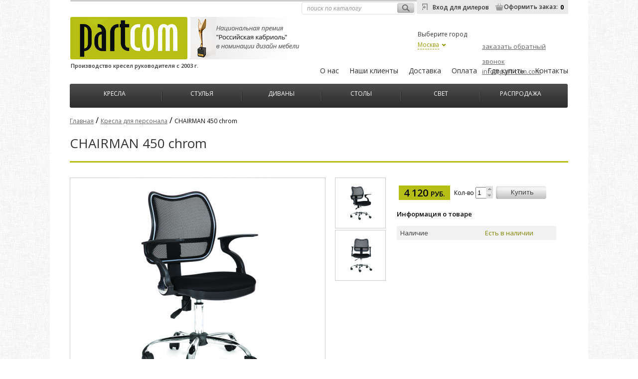

--- FILE ---
content_type: text/html; charset=windows-1251;
request_url: http://kresla-part-com.ru/kresla_personal/1407/
body_size: 6371
content:
<!DOCTYPE HTML> <html lang="ru-RU"> <meta http-equiv="Content-Type" content="text/html; charset=windows-1251" /> <head> <meta charset="UTF-8"> <title>Интернет магазин офисных кресел PARTCOM.</title> <link href="/css/style.css?33333" rel="stylesheet" type="text/css"> <link href="/css/slides.css" rel="stylesheet" type="text/css"> <link href="/css/slider.css" rel="stylesheet" type="text/css"> <link href="/js/cbox/cbox.css" rel="stylesheet" type="text/css"> <link href="/js/jquery-ui-1.9.2.custom/css/ui-lightness/jquery-ui-1.9.2.custom.css" rel="stylesheet" type="text/css"> <!--[if lte IE 9]> <style type="text/css">
    .rightLine span { top:1px !important; right:14px;}
    #cbc { top:3px !important; }
    </style> <![endif]--> <!--[if lte IE 8]> <style type="text/css">
    .rightLine span { top:5px; right:14px;}
    #cbc { top:0px; }
    </style> <![endif]--> <script src="/js/jquery.js"> </script> <script src="/js/base64.js" type="text/javascript"> </script> <script src="/js/jscript.js"> </script> <script src="/js/jquery-ui-1.9.2.custom/js/jquery-ui-1.9.2.custom.min.js"> </script> <script src="/js/zoomin.js"> </script> <script src="/js/cufon.js"> </script> <script src="/js/slides.js"> </script> <script src="/js/cbox/cbox.js"> </script> <script src="/js/jcarousel.js?e=1"> </script> <script src="/js/carousel.js"> </script> <script src="/js/Europe_400.font.js"> </script> <script src="/js/Europe_700-Europe_700.font.js"> </script> <link href='http://fonts.googleapis.com/css?family=Open+Sans:400,800,300,600,700&subset=latin,cyrillic-ext,cyrillic' rel='stylesheet' type='text/css'> <link type="text/css" href="/js/jscroll/jscroll.css" rel="stylesheet" media="all" /> <script type="text/javascript" src="/js/jscroll/mousewheel.js"> </script> <script type="text/javascript" src="/js/jscroll/jscroll.js"> </script> <script>
	$(function() 
	{
		$( '.color' ).tooltip();
	});
</script> <script>
  (function(i,s,o,g,r,a,m){i['GoogleAnalyticsObject']=r;i[r]=i[r]||function(){
  (i[r].q=i[r].q||[]).push(arguments)},i[r].l=1*new Date();a=s.createElement(o),m=s.getElementsByTagName(o)[0];a.async=1;a.src=g;m.parentNode.insertBefore(a,m)})(window,document,'script','http://www.google-analytics.com/analytics.js','ga');
ga('create', 'UA-48440312-1', 'kresla-part-com.ru');
ga('send', 'pageview');

</script> <style type="text/css">@import url("/dop.css");</style> </head> <body> <div class="stats"> <noindex> <!--LiveInternet counter--> <script type="text/javascript">document.write("<a href=\'http://www.liveinternet.ru/click\' rel=\'nofollow\' target=_blank> <img src=\'http://counter.yadro.ru/hit?t14.5;r" + escape(document.referrer) + ((typeof(screen)=="undefined")?"":";s"+screen.width+"*"+screen.height+"*"+(screen.colorDepth?screen.colorDepth:screen.pixelDepth)) + ";u" + escape(document.URL) + ";" + Math.random() + "\' border=0 width=88 height=31 alt=\'\' title=\'LiveInternet: показано число просмотров за 24 часа, посетителей за 24 часа и за сегодня\'> <\/a>")</script> <!--/LiveInternet--> </noindex> </div> <script type="text/javascript"> <!--
var _acic={dataProvider:10};(function(){var e=document.createElement("script");e.type="text/javascript";e.async=true;e.src="https://www.acint.net/aci.js";var t=document.getElementsByTagName("script")[0];t.parentNode.insertBefore(e,t)})()
//--> </script> <script type="text/javascript">
(function (d, w, c) {
    (w[c] = w[c] || []).push(function() {
        try {
            w.yaCounter24136369 = new Ya.Metrika({id:24136369,
                    webvisor:true,
                    clickmap:true,
                    trackLinks:true,
                    accurateTrackBounce:true});
        } catch(e) { }
    });

    var n = d.getElementsByTagName("script")[0],
        s = d.createElement("script"),
        f = function () { n.parentNode.insertBefore(s, n); };
    s.type = "text/javascript";
    s.async = true;
    s.src = (d.location.protocol == "https:" ? "https:" : "http:") + "//mc.yandex.ru/metrika/watch.js";

    if (w.opera == "[object Opera]") {
        d.addEventListener("DOMContentLoaded", f, false);
    } else { f(); }
})(document, window, "yandex_metrika_callbacks");
</script> <noscript> <div> <img src="http://mc.yandex.ru/watch/24136369" style="position:absolute; left:-9999px;" alt="" /> </div> </noscript> <div id="dmp"> <div id="main"> <div class="dopColors" style=" height:700px; top:25px;"> <div class="krstE"> </div> <div class="cHde">всецвета</div> <div class="switchE"> <table cellpadding="0" cellspacing="0" class="sfeT"> <tr> </tr> </table> </div> <div class="wcHead">Эко-кожа</div> <div class="winContBlock" style=" height: 650px;"> </div> </div> <div id="top"> <div class="inpSearch"> <form method="post" enctype="multipart/form-data"> <input type="text" id="sff" name="search" value="поиск по каталогу" autocomplete="off"> <span class="sgo" style="cursor:pointer;"> </span> </form> </div> <div class="linetop"> </div> <div class="logo"> <a href="/blog/4" id="mbldes"> </a> <a href="/"> <img src="/images/logo.png" border="0" /> </a> </div> <div class="ltext">Производство кресел руководителя с 2003 г.</div> <div class="rightLine"> <a class="dealerenter">Вход для дилеров</a> <div class="denter"> <form method="post" enctype="multipart/form-data"> <input type="hidden" name="dlog" value="1"> <div class="mtp10">Логин</div> <div> <input type="text" id="cb_login" name="login" class="cb_inp"> </div> <div class="mtp10">Пароль</div> <div> <input type="password" id="cb_pass" name="pass" class="cb_inp"> </div> <div class="buyb it cvfd" style="margin-left:39px;"> <a style="padding-left:29px;padding-top:1px;">войти</a> </div> </form> </div> <span> <a class="cart" href="/cart">Оформить заказ: </a> <b id="cbc">0</b> </span> </div> <div class="geo"> <div class="gregions"> <a id="reg1">Москва</a> </div> <div id="ct">Выберите город</div> <div id="city"> <a href="#">Москва</a> <img src="/images/abot.png" /> </div> </div> <div class="phoneBlock"> <span id="geoId"> <span> <i> </i> <b> </b> </span> </span> <div id="recall"> <a id="recrec">заказать обратный звонок</a> <a id="recmail" href="mailto:info@part-com.com">info@part-com.com</a> </div> <div class="phb"> <div id="krest_c"> </div> <div class="cRed">Оставьте ваш номер телефона<br> и мы вам перезвоним</div> <div id="form_cb"> <div class="mtp10">Представьтесь</div> <div> <input type="text" id="cb_user" class="cb_inp"> </div> <div class="mtp10">Ваш номер телефона</div> <div> <input type="text" id="cb_phone" class="cb_inp"> </div> <div class="buyb it cvfm"> <a style="padding-left:17px;padding-top:1px;">отправить</a> </div> </div> </div> </div> <div id="choice" style="visibility: visible;"> </div> <div id="topMenu"> <ul> <li> <a data-key="L2Fib3V0">О нас</a> </li> <li> <a data-key="L25hc2hpLWtsaWVudHk=">Наши клиенты</a> </li> <li> <a data-key="L2RlbGl2ZXJ5">Доставка</a> </li> <li> <a data-key="L3BheW1lbnQ=">Оплата</a> </li> <li> <a data-key="L3doZXJldG9idXk=">Где купить</a> </li> <li> <a href="/contact">Контакты</a> </li> </ul> </div> <div id="mainMenu"> <ul> <li style="width:180px;" rel="first"  onclick="location.href='/kresla'"> <a href="/kresla">Кресла</a> <div class="subEc"> <div class="gtio" style="margin-bottom: 5px;"> <span> </span> </div> <a href="/kresla_personal">Кресла для персонала</a> <div class="kls"> </div> <a href="/kresla_rukovoditelya">Кресла руководителя</a> <div class="kls"> </div> <a href="/kresla-konferenz">Конференц кресла</a> <div class="kls"> </div> <a href="/kresla_dlya_doma">Кресла для дома</a> <div class="kls"> </div> <a href="/eco">Дизайнерские кресла</a> <div class="kls"> </div> <a href="/detskie_kresla">Детские кресла</a> <div class="kls"> </div> <a href="/comp_kresla">Кресла на заказ</a> <div class="kls"> </div> </div> </li> <li class="delim"> </li> <li style="width:15%;"   onclick="location.href='/stulya-dlya-kafe'"> <a href="/stulya-dlya-kafe">Стулья</a> </li> <li class="delim"> </li> <li style="width:15%;"   onclick="location.href='/dizaynerskie-divany'"> <a href="/dizaynerskie-divany">Диваны</a> </li> <li class="delim"> </li> <li style="width:15%;"   onclick="location.href='/stoly-dlya-kafe'"> <a href="/stoly-dlya-kafe">Столы</a> </li> <li class="delim"> </li> <li style="width:15%;"   onclick="location.href='/dizaynerskie-svetilniki'"> <a href="/dizaynerskie-svetilniki">Свет</a> </li> <li class="delim"> </li> <li style="width:15%;"   onclick="location.href='/sale'"> <a href="/sale">Распродажа</a> </li> </ul> </div> </div> <div class="crumbs"> <a href="/">Главная</a> /	<a href="/kresla_personal/">Кресла для персонала</a> /	<span>CHAIRMAN 450 сhrom</span> </div> <script src="/js/mootools.js"> </script> <script src="/js/zoomer.js"> </script> <div id="innerCont"> <input type="hidden" id="ckkid" value="" /> <h1>CHAIRMAN 450 сhrom</h1> <div class="cbc"> </div> <!--<div> <table class="tbc" width="100%"> <tr> <td valign="middle"> <img src="/images/ico1.png" /> </td> <td valign="middle"> Доставка по всей России </td> <td>&nbsp;</td> <td valign="middle"> <img src="/images/ico2.png" /> </td> <td valign="middle"> Гарантия 5 лет </td> <td>&nbsp;</td> <td valign="middle"> <img src="/images/ico3.png" /> </td> <td valign="middle"> Безупречное качество </td> <td>&nbsp;</td> <td valign="middle"> <img src="/images/ico4.png" /> </td> <td valign="middle"> Официальный дилер </td> </tr> </table> </div>--> <ul class="iul" style="margin-top: 30px;"> <li class="miul l1" style="width:511px;"> <div class="bpic"> <a id="gogo"> <img src="/images/itemnext.png" /> </a> <a id="goback"> <img src="/images/itemleft.png" /> </a> <div style="cursor: url(/images/zoomcursor.png), url('/images/zoomcursor.cur'), pointer; position:absolute;" id="imgdiv0" class="zoomzoom"> <img border="0" onclick="new Zoomer('img0');" id="img0" big="/sitefiles/IMG_8484_2Ysx0Ib.JPG" src="/sitefiles/fx/511x415/IMG_8484_2Ysx0Ib.JPG"> </div> <div style="cursor: url(/images/zoomcursor.png), url('/images/zoomcursor.cur'), pointer; position:absolute;display:none;" id="imgdiv1" class="zoomzoom"> <img border="0" onclick="new Zoomer('img1');" id="img1" big="/sitefiles/IMG_8491.JPG" src="/sitefiles/fx/511x415/IMG_8491.JPG"> </div> </div> </li> <li class="miul l2"> <div id="items-thumb"> <div id="carousel-item-thumb"> <a class="zz" href="#iph0"> <img border="0" rel="image0" src="/sitefiles/fx/75x75/IMG_8484_2Ysx0Ib.JPG" width="75" height="75" alt="" title="" /> </a> <a class="zz" href="#iph1"> <img border="0" rel="image1" src="/sitefiles/fx/75x75/IMG_8491.JPG" width="75" height="75" alt="" title="" /> </a> </div> <a id="prev" class="prev" href="#"> </a> <a id="next" class="next" href="#"> </a> </div> </li> <li class="miul l3" style="width:320px;"> <table style="margin-top: 12px;" class="tce2" cellpadding="0" cellspacing="0"> <tr> <td> <div class="ecaBe"> <a id="httprice">4 120 <span>РУБ.</span> </a> </div> </td> <td style="font-size: 12px;" class="adco">Кол-во <input id="qty_1407" style="width: 25px; height: 17px;" class="qtya qtty" type="text" value="1" /> <a class="aup plus" id="p_1407"> </a> <a class="adown minus" id="m_1407"> </a> </td> <td> <div style="margin-top:0px;margin-bottom: 0px;" class="buyb it" onclick="buy('1407')"> <a>купить</a> </div> </td> </tr> </table> <input type="hidden" id="Ccolor" value=""> <input type="hidden" id="Cprice" value=""> <input type="hidden" id="Cmaterial" value=""> <div id="dopColorBlock" style="padding-top:5px; padding-bottom:10px;"> </div> <div style="font-size: 13px; font-weight: 600;">Информация о товаре</div> <div class="chars"> <div class="chcn"> <span class="sp12">Наличие</span> <span style="color:#828400;">Есть в  наличии</span> </div> </div> <div class="sts" style="height:200px"> <noindex> <script async src="//pagead2.googlesyndication.com/pagead/js/adsbygoogle.js"> </script> <ins class="adsbygoogle" style="display:block;clear:both;margin:5px auto" data-ad-client="ca-pub-3890305266655711" data-ad-slot="3750187811" data-ad-format="auto"> </ins> <script>(adsbygoogle = window.adsbygoogle || []).push({});(adsbygoogle = window.adsbygoogle || []).push({google_ad_client: "ca-pub-3890305266655711", enable_page_level_ads: true});</script> </noindex> </ul> <ul class="ucba"> <li> <div class="cmon" rel="1">Характеристики</div> </li> <li> <div rel="2">Размеры кресел</div> </li> <li> <div rel="3">Отзывы</div> </li> </ul> <div class="cbc"> </div> <noindex> <script async src="//pagead2.googlesyndication.com/pagead/js/adsbygoogle.js"> </script> <ins class="adsbygoogle" style="display:block;clear:both;margin:5px auto" data-ad-client="ca-pub-3890305266655711" data-ad-slot="3750187811" data-ad-format="auto"> </ins> <script>(adsbygoogle = window.adsbygoogle || []).push({});(adsbygoogle = window.adsbygoogle || []).push({google_ad_client: "ca-pub-3890305266655711", enable_page_level_ads: true});</script> </noindex> <div class="itext e1"> <table cellpadding="0" cellspacing="0" class="properties_model" style="margin: 0px; padding: 0px 0px 0px 30px; outline: 0px; vertical-align: top; width: 812px; border-collapse: collapse; color: rgb(77, 88, 94); line-height: 18px; font-family: tahoma, helvetica, sans-serif; border-right-color: rgb(220, 220, 220); border-right-style: solid;"> <tbody style="margin: 0px; padding: 0px; outline: 0px; vertical-align: top;"> <tr style="margin: 0px; padding: 0px; outline: 0px; vertical-align: top;"> <td style="margin: 0px; padding: 4px 4px 4px 8px; outline: 0px; font-size: 11px; vertical-align: top; border-style: solid; border-color: rgb(220, 220, 220);">
				Обивка</td> <td style="margin: 0px; padding: 4px 4px 4px 8px; outline: 0px; font-size: 11px; vertical-align: top; border-style: solid; border-color: rgb(220, 220, 220);">
				Ткань TW / Сетчатый акрил</td> </tr> <tr style="margin: 0px; padding: 0px; outline: 0px; vertical-align: top;"> <td style="margin: 0px; padding: 4px 4px 4px 8px; outline: 0px; font-size: 11px; vertical-align: top; border-style: solid; border-color: rgb(220, 220, 220);">
				Подлокотники</td> <td style="margin: 0px; padding: 4px 4px 4px 8px; outline: 0px; font-size: 11px; vertical-align: top; border-style: solid; border-color: rgb(220, 220, 220);">
				Пластиковые с хромированными вставками</td> </tr> <tr style="margin: 0px; padding: 0px; outline: 0px; vertical-align: top;"> <td style="margin: 0px; padding: 4px 4px 4px 8px; outline: 0px; font-size: 11px; vertical-align: top; border-style: solid; border-color: rgb(220, 220, 220);">
				Механизм качания</td> <td style="margin: 0px; padding: 4px 4px 4px 8px; outline: 0px; font-size: 11px; vertical-align: top; border-style: solid; border-color: rgb(220, 220, 220);">
				Механизм регулировки кресла по высоте. Пружинный механизм постоянной поддержки спины</td> </tr> <tr style="margin: 0px; padding: 0px; outline: 0px; vertical-align: top;"> <td style="margin: 0px; padding: 4px 4px 4px 8px; outline: 0px; font-size: 11px; vertical-align: top; border-style: solid; border-color: rgb(220, 220, 220);">
				Крестовина</td> <td style="margin: 0px; padding: 4px 4px 4px 8px; outline: 0px; font-size: 11px; vertical-align: top; border-style: solid; border-color: rgb(220, 220, 220);">
				Хромированный металл</td> </tr> <tr style="margin: 0px; padding: 0px; outline: 0px; vertical-align: top;"> <td style="margin: 0px; padding: 4px 4px 4px 8px; outline: 0px; font-size: 11px; vertical-align: top; border-style: solid; border-color: rgb(220, 220, 220);">
				Газпатрон</td> <td style="margin: 0px; padding: 4px 4px 4px 8px; outline: 0px; font-size: 11px; vertical-align: top; border-style: solid; border-color: rgb(220, 220, 220);">
				3 категории по стандарту Germany DIN 4550</td> </tr> <tr style="margin: 0px; padding: 0px; outline: 0px; vertical-align: top;"> <td style="margin: 0px; padding: 4px 4px 4px 8px; outline: 0px; font-size: 11px; vertical-align: top; border-style: solid; border-color: rgb(220, 220, 220);">
				Ролики</td> <td style="margin: 0px; padding: 4px 4px 4px 8px; outline: 0px; font-size: 11px; vertical-align: top; border-style: solid; border-color: rgb(220, 220, 220);">
				Стандарт BIFMA 5,1 (США). Диаметр штока 11 мм.</td> </tr> <tr style="margin: 0px; padding: 0px; outline: 0px; vertical-align: top;"> <td style="margin: 0px; padding: 4px 4px 4px 8px; outline: 0px; font-size: 11px; vertical-align: top; border-style: solid; border-color: rgb(220, 220, 220);">
				Каркас</td> <td style="margin: 0px; padding: 4px 4px 4px 8px; outline: 0px; font-size: 11px; vertical-align: top; border-style: solid; border-color: rgb(220, 220, 220);">
				Немонолитный</td> </tr> <tr style="margin: 0px; padding: 0px; outline: 0px; vertical-align: top;"> <td style="margin: 0px; padding: 4px 4px 4px 8px; outline: 0px; font-size: 11px; vertical-align: top; border-style: solid; border-color: rgb(220, 220, 220);">
				Набивка кресла</td> <td style="margin: 0px; padding: 4px 4px 4px 8px; outline: 0px; font-size: 11px; vertical-align: top; border-style: solid; border-color: rgb(220, 220, 220);">
				Стандартный поролон плотности 25-40 кг/м3</td> </tr> <tr style="margin: 0px; padding: 0px; outline: 0px; vertical-align: top;"> <td style="margin: 0px; padding: 4px 4px 4px 8px; outline: 0px; font-size: 11px; vertical-align: top; border-style: solid; border-color: rgb(220, 220, 220);">
				Рекомендованная максимальная нагрузка</td> <td style="margin: 0px; padding: 4px 4px 4px 8px; outline: 0px; font-size: 11px; vertical-align: top; border-style: solid; border-color: rgb(220, 220, 220);">
				100 кг.</td> </tr> <tr style="margin: 0px; padding: 0px; outline: 0px; vertical-align: top;"> <td style="margin: 0px; padding: 4px 4px 4px 8px; outline: 0px; font-size: 11px; vertical-align: top; border-style: solid; border-color: rgb(220, 220, 220);">
				Вес/объем коробки</td> <td style="margin: 0px; padding: 4px 4px 4px 8px; outline: 0px; font-size: 11px; vertical-align: top; border-style: solid; border-color: rgb(220, 220, 220);">
				11,5 кг/0,11 м3</td> </tr> </tbody> </table> <br clear="all"> </div> <div class="itext e2" style="display:none;"> <p> <img alt="" src="/sitefiles/measurement/1077.jpg" style="width: 350px; height: 400px;" /> <img alt="" src="/sitefiles/measurement/1078.jpg" style="width: 350px; height: 400px;" /> </p> <br clear="all"> </div> <div class="itext e3" style="display:none; padding-left: 0px;"> <div style="margin-top: 20px;"> </div> <div style="margin-top: 20px;color: #333333; font-size: 22px; margin-bottom: 20px;">Оставить отзыв</div> <form method="post" enctype="multipart/form-data"> <input type="hidden" name="item" value="1407" /> <table class="uTl"> <tbody> <tr> <td>Ваше имя</td> <td> <input type="text" id="fname" name="name"> </td> </tr> <tr> <td>Отзыв </td> <td> <textarea id="fresponse" name="response"> </textarea> </td> </tr> <tr> <td> </td> <td> <div onclick="subResp()" class="buyb it"> <a style="padding-left:12px;padding-top:1px;">Отправить</a> </div> </td> </tr> </tbody> </table> </form> <br clear="all"> </div> <p class="tsv">Товары из этой коллекции</p> <ul class="itemsL" style="margin-top:10px;"> <li class="i ff" style="margin-top:16px;"> <div class="item2"> <div class="itemImg"> <a href="/kresla_personal/1290/"> <img border="0" alt="" title="" src="/sitefiles/fx/150x190/843271_v01_b.jpg" /> </a> </div> <div class="itemName2"> <b>Кресло  CH-586/TW-11</b> <span> </span> </div> <ul class="opr" style="margin-top:16px;"> <li class="lprice2"> <span class="rcpd">Цена:</span> 9 920 руб.</li> </ul> <ul class="opc"> <li> <div class="dl"> <a data-key="L2tyZXNsYV9wZXJzb25hbC8xMjkw" style="color:#828400;">Есть в наличии</a> </div> </li> <li> <div class="buyb"> <a onclick="buy('1290')">купить</a> </div> </li> </ul> </div> </li> <li class="i" style="margin-top:16px;"> <div class="item2"> <div class="itemImg"> <a href="/kresla_personal/1295/"> <img border="0" alt="" title="" src="/sitefiles/fx/150x190/664167_v02_b.jpg" /> </a> </div> <div class="itemName2"> <b>Кресло  T-612AXSN</b> <span> </span> </div> <ul class="opr" style="margin-top:16px;"> <li class="lprice2"> <span class="rcpd">Цена:</span> 6 720 руб.</li> </ul> <ul class="opc"> <li> <div class="dl"> <a data-key="L2tyZXNsYV9wZXJzb25hbC8xMjk1" style="color:#828400;">Есть в наличии</a> </div> </li> <li> <div class="buyb"> <a onclick="buy('1295')">купить</a> </div> </li> </ul> </div> </li> <li class="i" style="margin-top:16px;"> <div class="item2"> <div class="itemImg"> <a href="/kresla_personal/1185/"> <img border="0" alt="" title="" src="/sitefiles/fx/150x190/CH-993-Low_brown_45_web.jpg" /> </a> </div> <div class="itemName2"> <b>Кресло руководителя Бюрократ CH-993-Low/Brown</b> <span> </span> </div> <ul class="opr" style="margin-top:16px;"> <li class="lprice2"> <span class="rcpd">Цена:</span> 9 120 руб.</li> </ul> <ul class="opc"> <li> <div class="dl"> <a data-key="L2tyZXNsYV9wZXJzb25hbC8xMTg1" style="color:#828400;">Есть в наличии</a> </div> </li> <li> <div class="buyb"> <a onclick="buy('1185')">купить</a> </div> </li> </ul> </div> </li> <li class="i" style="margin-top:16px;"> <div class="item2"> <div class="itemImg"> <a href="/kresla_personal/1401/"> <img border="0" alt="" title="" src="/sitefiles/fx/150x190/DSC_6758.jpg" /> </a> </div> <div class="itemName2"> <b>CHAIRMAN 803</b> <span> </span> </div> <ul class="opr" style="margin-top:16px;"> <li class="lprice2"> <span class="rcpd">Цена:</span> 4 720 руб.</li> </ul> <ul class="opc"> <li> <div class="dl"> <a data-key="L2tyZXNsYV9wZXJzb25hbC8xNDAx" style="color:#828400;">Есть в наличии</a> </div> </li> <li> <div class="buyb"> <a onclick="buy('1401')">купить</a> </div> </li> </ul> </div> </li> </ul> </div> </div> <div id="fb1"> <div class="midFooter"> <ul class="footE"> <li class="acfn fl"> </li> <li class="fl"> <a href="/about">О нас</a> <a href="/gurantee">Из чего  состоит кресло?</a> <a href="/blog">Наши разработки</a> <a href="/delivery">Доставка</a> <a href="/payment">Оплата</a> <a href="/wheretobuy">Где купить</a> <a href="/contact">Контакты</a> </li> <li class="acfn fl"> </li> <li class="fl"> <a href="/kresla">Кресла</a> <a href="/stulya-dlya-kafe">Стулья</a> <a href="/dizaynerskie-divany">Диваны</a> <a href="/stoly-dlya-kafe">Столы</a> <a href="/dizaynerskie-svetilniki">Свет</a> <a href="/sale">Распродажа</a> </li> <li class="acfn fl"> </li> <li class="fl"> <a href="/nashi-klienty">Нас рекомендуют</a> <a href="/dostigeniya">Наши достижения</a> <a href="/karta-sayta">Карта сайта</a> <br /> <a style="text-decoration:none;">Присоединяйтесь к нам</a> <script type="text/javascript" src="http://yandex.st/share/share.js"
					charset="utf-8"> </script> <div class="yashare-auto-init" data-yashareL10n="ru"
					 data-yashareType="none" data-yashareQuickServices="vkontakte,facebook,twitter,odnoklassniki,gplus"
					
					> </div> <ul class="cards"> <li> <img src="/images/visa.png" /> </li> <li> <img src="/images/mcard.png" /> </li> <li> <img src="/images/maestro.png" /> </li> </ul> </li> <li class="acfn fl"> </li> <li class="fl"> <div class="fConts"> <b>Контакты</b> <span class="a1">Адрес офиса</span> <span class="a2">Московская обл., г. Одинцово<br>
Можайское ш. 58 а</span> <span class="a1">Адрес производства</span> <span class="a2">Московская обл., г. Одинцово<br>
						ул. Вокзальная, д. 53</span> <span class="a1">Тел.:  </span> </div> </li> <li class="acfn fl"> </li> </ul> </div> </div> <div id="fb2"> <div class="bFooter"> </noindex> </div> </div> <script type="text/javascript" src="/js/cfn.js"> </script> <script type='text/javascript'>
(function(){ var widget_id = '66304';
var s = document.createElement('script'); s.type = 'text/javascript'; s.async = true; s.src = '//code.jivosite.com/script/widget/'+widget_id; var ss = document.getElementsByTagName('script')[0]; ss.parentNode.insertBefore(s, ss);})();</script> <script type="text/javascript">
(function (d, w, c) {
    (w[c] = w[c] || []).push(function() {
        try {
            w.yaCounter22160323 = new Ya.Metrika({id:22160323,
                    webvisor:true,
                    clickmap:true,
                    trackLinks:true,
                    accurateTrackBounce:true});
        } catch(e) { }
    });

    var n = d.getElementsByTagName("script")[0],
        s = d.createElement("script"),
        f = function () { n.parentNode.insertBefore(s, n); };
    s.type = "text/javascript";
    s.async = true;
    s.src = (d.location.protocol == "https:" ? "https:" : "http:") + "//mc.yandex.ru/metrika/watch.js";

    if (w.opera == "[object Opera]") {
        d.addEventListener("DOMContentLoaded", f, false);
    } else { f(); }
})(document, window, "yandex_metrika_callbacks");
</script> <noscript> <div> <img src="http://mc.yandex.ru/watch/22160323" style="position:absolute; left:-9999px;" alt="" /> </div> </noscript> <script>
  (function(i,s,o,g,r,a,m){i['GoogleAnalyticsObject']=r;i[r]=i[r]||function(){
  (i[r].q=i[r].q||[]).push(arguments)},i[r].l=1*new Date();a=s.createElement(o),
  m=s.getElementsByTagName(o)[0];a.async=1;a.src=g;m.parentNode.insertBefore(a,m)
  })(window,document,'script','http://www.google-analytics.com/analytics.js','ga');

  ga('create', 'UA-37679955-2', 'kresla-part-com.ru');
  ga('send', 'pageview');

</script> <div id="b_popup"> </div> </div> </body> </html>


--- FILE ---
content_type: text/html; charset=windows-1251;
request_url: http://kresla-part-com.ru/images/zoomcursor.cur
body_size: 1131
content:
            �  F           �  �         �  �         0  ~  (       @                                                                              .   =   G   R   R   G   =   .                                                                                     +   T   f   f   f   f   f   f   f   f   f   f   T   *                                                                  $   Y   f   f   f   f   f   f   f   f   f   f   f   f   f   f   X   "                                                      @   f   f   f   f   f   f   f   f   f   f   f   f   f   f   f   f   f   f   @                                             P   f   f   f   f   f   f   f   f   f   f   f   f   f   f   f   f   f   f   f   f   M                                     P   f   f   f   f   f   f   f   f   f   f   f   f   f   f   f   f   f   f   f   f   f   f   N                              B   f   f   f   f   f   f   f   f   f   f   f   f   f   f   f   f   f   f   f   f   f   f   f   f   @                       )   f   f   f   f   f   f   f   f   f   f   f   f   f   f   f   f   f   f   f   f   f   f   f   f   f   f   $                  _   f   f   f   f   f   f   f   f   f   f   f   f   f   f   f   f   f   f   f   f   f   f   f   f   f   f   [              0   f   f   f   f   f   f   f   f   f   fk�������������������֡���k   f   f   f   f   f   f   f   f   f   f   ,          Y   f   f   f   f   f   f   f   f   ffff���������������������������������nnn�   f   f   f   f   f   f   f   f   f   V          f   f   f   f   f   f   f   f   ffff������������֕���\\\�\\\�����������������nnn�   f   f   f   f   f   f   f   f   f      0   f   f   f   f   f   f   f   fj������������   f   f   f   f   f   f������������m   f   f   f   f   f   f   f   f   .   C   f   f   f   f   f   f   f   f������������   f   f   f��������   f   f   f������������   f   f   f   f   f   f   f   f   A   R   f   f   f   f   f   f   f   f������������   f   f   f��������   f   f   f������������   f   f   f   f   f   f   f   f   M   V   f   f   f   f   f   f   f   f��������III|   f������������������������   f555u��������   f   f   f   f   f   f   f   f   T   V   f   f   f   f   f   f   f   f��������III|   f������������������������   f999v��������   f   f   f   f   f   f   f   f   T   R   f   f   f   f   f   f   f   f������������   f   f   f��������   f   f   f������������   f   f   f   f   f   f   f   f   M   C   f   f   f   f   f   f   f   f������������   f   f   f��������   f   f   f������������   f   f   f   f   f   f   f   f   A   0   f   f   f   f   f   f   f   fm������������   f   f   f   f   f   f������������m   f   f   f   f   f   f   f   f   .      f   f   f   f   f   f   f   f   fvvv������������׏���DDDzDDDz����������������~~~�   f   f   f   f   f   f   f   f   f         Z   f   f   f   f   f   f   f   f   ffff���������������������������������fff�   f   f   f   f   f   f   f   f   f   V           0   f   f   f   f   f   f   f   f   f   fk�������������������˦���k   f   f   f   f   f   f   f   f   f   f   .              _   f   f   f   f   f   f   f   f   f   f   f   f   f   f   f   f   f   f   f   f   f   f   f   f   f   f   [                  *   f   f   f   f   f   f   f   f   f   f   f   f   f   f   f   f   f   f   f   f   f   f   f   f   f   f   $                       C   f   f   f   f   f   f   f   f   f   f   f   f   f   f   f   f   f   f   f   f   f   f   f   f   A                              R   f   f   f   f   f   f   f   f   f   f   f   f   f   f   f   f   f   f   f   f   f   f   P                                     P   f   f   f   f   f   f   f   f   f   f   f   f   f   f   f   f   f   f   f   f   P                                             B   f   f   f   f   f   f   f   f   f   f   f   f   f   f   f   f   f   f   @                                                      %   Z   f   f   f   f   f   f   f   f   f   f   f   f   f   f   Z   $                                                                  ,   V   f   f   f   f   f   f   f   f   f   f   V   ,                                                                                     0   =   J   R   R   J   =   0                                               ����  ��  �  �  �  �  �                                                        �  �  �  �  �  �  �  ����(       @                              ��� ��� ��� ��� ��� ��� ��� ��� ��� ��� ��� ��� ��� ��� ��� ��� ���                                                                                                                                                                                                                                                                                                                                                                                                                                                                                                                                                                                                                                                                                                                                                                                                                                                                                                                                                                                     ���                                                                                                                                                                                                                                                                                                                                      ������                     ����                    �
      	�                   �   ��   �                  �   ��   �                  �  ������  �                  �  ������  �                  �   ��   �                  �   ��   �                   �	      	��                    ��  ��                     ������                        

                                                                                                                                                                                                                                                                                                             ���������������������������������������������������q���q���������q���q���������������������������������������������������(       @                                                ���   �  �   �� �   � � ��  ���                                                                                                                                                       ��           ����          ���x��          �  �         � � �        � � �        �����        �����        � � ��        � � �         �  �          ����          ����           ��                                                                                                                                                      ���������������������������������������������������q���q���������q���q���������������������������������������������������(       @                                ���                                      �  �  =|  8  q�  a�  g�  g�  q�  q�  8  >|  �  �                                     ���������������������������������������������������q���q���������q���q���������������������������������������������������
</body>

--- FILE ---
content_type: text/css
request_url: http://kresla-part-com.ru/css/slides.css
body_size: 405
content:
#slides { position:relative; width:745px; height:342px; border:1px solid #cccccc; border-radius: 2px; }
.slides_container {
width:745px;
height:342px;
}
  .slides_container div {
    width:745px;
    height:342px;
    display:block;
  }

#slides .next,#slides .prev {
	position:absolute;
	top:145px;
	left:0px;
	width:44px;
	height:44px;
	display:block;
	z-index:50;
}

#slides .next1,#slides .prev1 {
	position:absolute;
	top:145px;
	left:0px;
	width:44px;
	height:44px;
	display:block;
	z-index:1;
}
 
#slides .next {
	left:702px;
}

#slides .next1 {
	left:702px;
}

.pagination {
	z-index:50;
	position:absolute;
	margin:0px auto 0;
	top:322px;
	left:360px;
	width:150px;
	
}

.pagination li {
	float:left;
	margin:0 1px;
	list-style:none;
}

.pagination li a {
	display:block;
	width:12px;
	height:0;
	padding-top:12px;
	background-image:url(/images/paginator.png);
	background-position:0 0;
	float:left;
	overflow:hidden;
}

.pagination li.current a {
	background-image:url(/images/paginator_on.png);
}

--- FILE ---
content_type: application/javascript
request_url: http://kresla-part-com.ru/js/cfn.js
body_size: 299
content:
/*
Cufon.replace('.dealerenter', { fontFamily: 'Europe' });
Cufon.replace('.rightLine span a', { fontFamily: 'Europe' });
Cufon.replace('.ltext', { fontFamily: 'Europe' });
Cufon.replace('#ct', { fontFamily: 'Europe' });
Cufon.replace('#city', { fontFamily: 'Europe' });
Cufon.replace('.phoneBlock span i', { fontFamily: 'Europe' });
Cufon.replace('.phoneBlock span b', { fontFamily: 'Europe' });
Cufon.replace('#recall a', { fontFamily: 'Europe' });
Cufon.replace('#topMenu ul li a', { fontFamily: 'Europe' });
//Cufon.replace('#mainMenu ul li a', { fontFamily: 'Europe'});
Cufon.replace('.spec span', { fontFamily: 'Europe'});
Cufon.replace('.mHead', { fontFamily: 'Europe'});
Cufon.replace('.itemName2', { fontFamily: 'Europe'});
Cufon.replace('.itemName', { fontFamily: 'Europe'});
Cufon.replace('.dl', { fontFamily: 'Europe'});
Cufon.replace('.buyb', { fontFamily: 'Europe'});
Cufon.replace('.fl a', { fontFamily: 'Europe'});
Cufon.replace('.fConts', { fontFamily: 'Europe'});
Cufon.replace('.bFooter', { fontFamily: 'Europe'});
Cufon.replace('.gregions a', { fontFamily: 'Europe'});
Cufon.replace('.crumbs', { fontFamily: 'Europe'});
Cufon.replace('#innerCont h1', { fontFamily: 'Europe'});
Cufon.replace('paramsB span', { fontFamily: 'Europe'});
Cufon.replace('.fnName', { fontFamily: 'Europe'});
Cufon.replace('.filter ul li', { fontFamily: 'Europe'});
Cufon.replace('.priceB', { fontFamily: 'Europe'});
Cufon.replace('.chcn', { fontFamily: 'Europe'});
Cufon.replace('.tsv', { fontFamily: 'Europe'});
Cufon.replace('.lprice2', { fontFamily: 'Europe'});
Cufon.replace('.lprice', { fontFamily: 'Europe'});
Cufon.replace('.lprice3', { fontFamily: 'Europe'});
*/